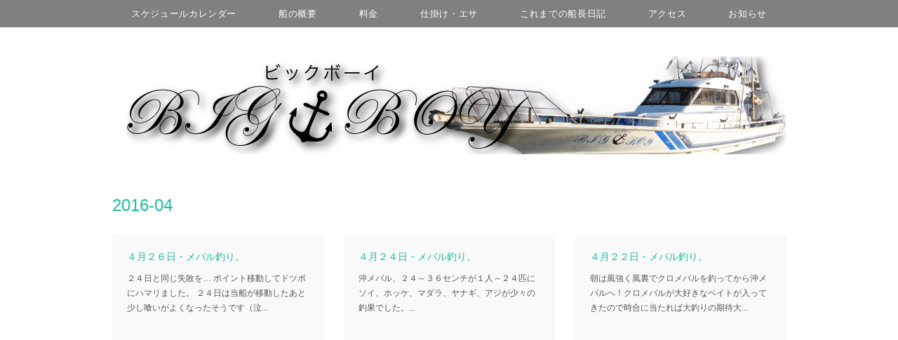

--- FILE ---
content_type: text/html; charset=UTF-8
request_url: http://bigboy-fishing.com/2016/04/
body_size: 4012
content:
<!DOCTYPE html>
<html>
<head>
<title>2016  4月 - 秋田港 遊漁船 BIG BOY</title>
<meta charset="utf-8">
<meta name="viewport" content="width=device-width, initial-scale=1.0">
<meta name="description" content="2016  4月 - 秋田港発の遊漁船　【ビックボーイ】【ビックⅡ】　の公式サイトです" />
<link rel="stylesheet" href="http://bigboy-fishing.com/wp-content/themes/honey/responsive.css" type="text/css" media="screen, print" />
<link rel="stylesheet" href="http://bigboy-fishing.com/wp-content/themes/honey/style.css" type="text/css" media="screen, print" />
<link rel="alternate" type="application/atom+xml" title="秋田港 遊漁船 BIG BOY Atom Feed" href="http://bigboy-fishing.com/feed/atom/" />
<link rel="alternate" type="application/rss+xml" title="秋田港 遊漁船 BIG BOY RSS Feed" href="http://bigboy-fishing.com/feed/" />
<!--[if lt IE 9]>
<script src="http://html5shiv.googlecode.com/svn/trunk/html5.js"></script>
<![endif]-->
<script type='text/javascript' src='http://ajax.googleapis.com/ajax/libs/jquery/1.7.1/jquery.min.js?ver=1.7.1'></script>
<style>.simplemap img{max-width:none !important;padding:0 !important;margin:0 !important;}.staticmap,.staticmap img{max-width:100% !important;height:auto !important;}.simplemap .simplemap-content{display:none;}</style>
<style type="text/css" media="all">
/* <![CDATA[ */
@import url("http://bigboy-fishing.com/wp-content/plugins/wp-table-reloaded/css/plugin.css?ver=1.9.4");
@import url("http://bigboy-fishing.com/wp-content/plugins/wp-table-reloaded/css/datatables.css?ver=1.9.4");
.wp-table-reloaded-id-2 td {
  font-family: Tahoma;
  font-size: 18px;
}


.wp-table-reloaded-id-3 td {
  font-family: Tahoma;
  font-size: 18px;
}

.wp-table-reloaded-id-5 td {
  font-family: Tahoma;
  font-size: 18px;
}

.wp-table-reloaded-id-6 td {
  font-family: Tahoma;
  font-size: 18px;
}


.wp-table-reloaded-id-3, .wp-table-reloaded-id-3 td, .wp-table-reloaded-id-3 th {
  border: none!important;
  border-collapse: collapse!important;
  border-spacing: 0px!important;

.wp-table-reloaded-id-3 td {
  margin: 20px; 
}
/* ]]> */
</style><script type="text/javascript" src="http://bigboy-fishing.com/wp-content/themes/honey/jquery/scrolltopcontrol.js"></script>
<script src="http://bigboy-fishing.com/wp-content/themes/honey/jquery/jquery.cycle2.js" type="text/javascript"></script>
<script src="http://bigboy-fishing.com/wp-content/themes/honey/jquery/jquery.cycle2.carousel.js" type="text/javascript"></script>
<script type="text/javascript">
	$(document).ready(function(){
		$("a img").hover(function(){	//リンク付き画像をマウスオーバーでフェード
			$(this).fadeTo(200, 0.8);
			},function(){
			$(this).fadeTo(300, 1.0);
		});
		$(window).scroll(function(){	//ロゴをスクロールでフェードアウト
			if ($(this).scrollTop() > 100) {
			$('.logo').fadeOut();
			} else {
			$('.logo').fadeIn();
			}
		});
	});
</script>
</head>

<body class="archive date">

<!-- ヘッダー -->
<header id="header">

<!-- ヘッダー中身 -->
<div class="header-inner">

<!-- ロゴ -->
<h1 class="logo">
<a href="http://bigboy-fishing.com" title="秋田港 遊漁船 BIG BOY"><img src="http://bigboy-fishing.com/wp-content/uploads/2013/09/big_hp_top31.jpg" alt="秋田港 遊漁船 BIG BOY"/></a>
</h1>
<!-- / ロゴ -->

</div>
<!-- / ヘッダー中身 -->

</header>
<!-- / ヘッダー -->
<div class="clear"></div>


<!-- トップナビゲーション -->
<nav id="nav">
<!--[if IE 7 ]><div style="margin-top:30px"></div><![endif]-->
<ul id="topnav">
<li><div class="menu"><ul><li class="page_item page-item-54"><a href="http://bigboy-fishing.com/%e3%82%b9%e3%82%b1%e3%82%b8%e3%83%a5%e3%83%bc%e3%83%ab%e3%82%ab%e3%83%ac%e3%83%b3%e3%83%80%e3%83%bc/">スケジュールカレンダー</a></li><li class="page_item page-item-121"><a href="http://bigboy-fishing.com/%e8%88%b9%e3%81%ae%e6%a6%82%e8%a6%81/">船の概要</a></li><li class="page_item page-item-99"><a href="http://bigboy-fishing.com/%e6%96%99%e9%87%91/">料金</a></li><li class="page_item page-item-308"><a href="http://bigboy-fishing.com/%e4%bb%95%e6%8e%9b%e3%81%91%e3%83%bb%e3%82%a8%e3%82%b5/">仕掛け・エサ</a></li><li class="page_item page-item-341"><a href="http://bigboy-fishing.com/%e3%81%93%e3%82%8c%e3%81%be%e3%81%a7%e3%81%ae%e8%88%b9%e9%95%b7%e6%97%a5%e8%a8%98/">これまでの船長日記</a></li><li class="page_item page-item-109"><a href="http://bigboy-fishing.com/%e3%82%a2%e3%82%af%e3%82%bb%e3%82%b9/">アクセス</a></li><li class="page_item page-item-348"><a href="http://bigboy-fishing.com/%e3%81%8a%e7%9f%a5%e3%82%89%e3%81%9b/">お知らせ</a></li></ul></div>
</li>
</ul>
</nav>
<!-- / トップナビゲーション -->
<div class="clear"></div>

<!-- 全体warapper -->
<div class="wrapper">

<!-- メインwrap -->
<div id="main">

<!-- 投稿が存在するかを確認する条件文 -->

<!-- 投稿一覧の最初を取得 -->

<!-- カテゴリーアーカイブの場合 -->
<h2 class="pagetitle"> 2016-04</h2>

<!-- 年別アーカイブの場合 -->
<!-- / 投稿一覧の最初 -->


<!-- コンテンツ -->
<ul class="block-three">

<!-- 投稿ループ -->

<li class="item">
<div class="item-img"><a href="http://bigboy-fishing.com/2016/04/27/%ef%bc%94%e6%9c%88%ef%bc%92%ef%bc%96%e6%97%a5%e3%83%bb%e3%83%a1%e3%83%90%e3%83%ab%e9%87%a3%e3%82%8a%e3%80%82/"></a></div>
<div class="item-inner">
<div class="item-title" id="post-4751"><a href="http://bigboy-fishing.com/2016/04/27/%ef%bc%94%e6%9c%88%ef%bc%92%ef%bc%96%e6%97%a5%e3%83%bb%e3%83%a1%e3%83%90%e3%83%ab%e9%87%a3%e3%82%8a%e3%80%82/">４月２６日・メバル釣り。</a></div>
<p class="item-text"><a href="http://bigboy-fishing.com/2016/04/27/%ef%bc%94%e6%9c%88%ef%bc%92%ef%bc%96%e6%97%a5%e3%83%bb%e3%83%a1%e3%83%90%e3%83%ab%e9%87%a3%e3%82%8a%e3%80%82/">２４日と同じ失敗を… ポイント移動してドツボにハマリました。 ２４日は当船が移動したあと少し喰いがよくなったそうです（泣...</a></p>
</div>
</li>


<li class="item">
<div class="item-img"><a href="http://bigboy-fishing.com/2016/04/25/%ef%bc%94%e6%9c%88%ef%bc%92%ef%bc%94%e6%97%a5%e3%83%bb%e3%83%a1%e3%83%90%e3%83%ab%e9%87%a3%e3%82%8a%e3%80%82/"></a></div>
<div class="item-inner">
<div class="item-title" id="post-4746"><a href="http://bigboy-fishing.com/2016/04/25/%ef%bc%94%e6%9c%88%ef%bc%92%ef%bc%94%e6%97%a5%e3%83%bb%e3%83%a1%e3%83%90%e3%83%ab%e9%87%a3%e3%82%8a%e3%80%82/">４月２４日・メバル釣り。</a></div>
<p class="item-text"><a href="http://bigboy-fishing.com/2016/04/25/%ef%bc%94%e6%9c%88%ef%bc%92%ef%bc%94%e6%97%a5%e3%83%bb%e3%83%a1%e3%83%90%e3%83%ab%e9%87%a3%e3%82%8a%e3%80%82/">沖メバル、２４～３６センチが１人～２４匹にソイ、ホッケ、マダラ、ヤナギ、アジが少々の釣果でした。...</a></p>
</div>
</li>


<li class="item">
<div class="item-img"><a href="http://bigboy-fishing.com/2016/04/23/%ef%bc%94%e6%9c%88%ef%bc%92%ef%bc%92%e6%97%a5%e3%83%bb%e3%83%a1%e3%83%90%e3%83%ab%e9%87%a3%e3%82%8a%e3%80%82/"></a></div>
<div class="item-inner">
<div class="item-title" id="post-4734"><a href="http://bigboy-fishing.com/2016/04/23/%ef%bc%94%e6%9c%88%ef%bc%92%ef%bc%92%e6%97%a5%e3%83%bb%e3%83%a1%e3%83%90%e3%83%ab%e9%87%a3%e3%82%8a%e3%80%82/">４月２２日・メバル釣り。</a></div>
<p class="item-text"><a href="http://bigboy-fishing.com/2016/04/23/%ef%bc%94%e6%9c%88%ef%bc%92%ef%bc%92%e6%97%a5%e3%83%bb%e3%83%a1%e3%83%90%e3%83%ab%e9%87%a3%e3%82%8a%e3%80%82/">朝は風強く風裏でクロメバルを釣ってから沖メバルへ！クロメバルが大好きなベイトが入ってきたので時合に当たれば大釣りの期待大...</a></p>
</div>
</li>


<li class="item">
<div class="item-img"><a href="http://bigboy-fishing.com/2016/04/17/%ef%bc%94%e6%9c%88%ef%bc%91%ef%bc%96%e6%97%a5%e3%83%bb%e3%83%a1%e3%83%90%e3%83%ab%e9%87%a3%e3%82%8a%e3%80%82-2/"></a></div>
<div class="item-inner">
<div class="item-title" id="post-4723"><a href="http://bigboy-fishing.com/2016/04/17/%ef%bc%94%e6%9c%88%ef%bc%91%ef%bc%96%e6%97%a5%e3%83%bb%e3%83%a1%e3%83%90%e3%83%ab%e9%87%a3%e3%82%8a%e3%80%82-2/">４月１６日・メバル釣り。</a></div>
<p class="item-text"><a href="http://bigboy-fishing.com/2016/04/17/%ef%bc%94%e6%9c%88%ef%bc%91%ef%bc%96%e6%97%a5%e3%83%bb%e3%83%a1%e3%83%90%e3%83%ab%e9%87%a3%e3%82%8a%e3%80%82-2/">ウスメバル、２３～３７センチが１人～４５匹の釣果。 序盤はヤナギ、中盤はホッケとマゾイ、終盤にようやくヤル気のある反応を...</a></p>
</div>
</li>


<li class="item">
<div class="item-img"><a href="http://bigboy-fishing.com/2016/04/17/%ef%bc%94%e6%9c%88%ef%bc%91%ef%bc%96%e6%97%a5%e3%83%bb%e3%83%a1%e3%83%90%e3%83%ab%e9%87%a3%e3%82%8a%e3%80%82/"></a></div>
<div class="item-inner">
<div class="item-title" id="post-4719"><a href="http://bigboy-fishing.com/2016/04/17/%ef%bc%94%e6%9c%88%ef%bc%91%ef%bc%96%e6%97%a5%e3%83%bb%e3%83%a1%e3%83%90%e3%83%ab%e9%87%a3%e3%82%8a%e3%80%82/">４月１６日・メバル釣り。</a></div>
<p class="item-text"><a href="http://bigboy-fishing.com/2016/04/17/%ef%bc%94%e6%9c%88%ef%bc%91%ef%bc%96%e6%97%a5%e3%83%bb%e3%83%a1%e3%83%90%e3%83%ab%e9%87%a3%e3%82%8a%e3%80%82/">...</a></p>
</div>
</li>


<li class="item">
<div class="item-img"><a href="http://bigboy-fishing.com/2016/04/16/%ef%bc%94%e6%9c%88%ef%bc%91%ef%bc%94%e6%97%a5%e3%83%bb%e3%83%a1%e3%83%90%e3%83%ab%e9%87%a3%e3%82%8a%e3%80%82/"></a></div>
<div class="item-inner">
<div class="item-title" id="post-4706"><a href="http://bigboy-fishing.com/2016/04/16/%ef%bc%94%e6%9c%88%ef%bc%91%ef%bc%94%e6%97%a5%e3%83%bb%e3%83%a1%e3%83%90%e3%83%ab%e9%87%a3%e3%82%8a%e3%80%82/">４月１４日・メバル釣り。</a></div>
<p class="item-text"><a href="http://bigboy-fishing.com/2016/04/16/%ef%bc%94%e6%9c%88%ef%bc%91%ef%bc%94%e6%97%a5%e3%83%bb%e3%83%a1%e3%83%90%e3%83%ab%e9%87%a3%e3%82%8a%e3%80%82/">朝のうち鮎のようなホッケに中ホッケとメバル、ヤナギが少々でしたが、その後はまったく釣れなくなりました。 当船も他船も運動...</a></p>
</div>
</li>


<li class="item">
<div class="item-img"><a href="http://bigboy-fishing.com/2016/04/16/%ef%bc%94%e6%9c%88%ef%bc%91%ef%bc%94%e6%97%a5%e3%83%bb%e3%83%a1%e3%83%90%e3%83%ab%e9%87%a3%e3%82%8a%e3%80%82-2/"></a></div>
<div class="item-inner">
<div class="item-title" id="post-4714"><a href="http://bigboy-fishing.com/2016/04/16/%ef%bc%94%e6%9c%88%ef%bc%91%ef%bc%94%e6%97%a5%e3%83%bb%e3%83%a1%e3%83%90%e3%83%ab%e9%87%a3%e3%82%8a%e3%80%82-2/">４月１４日・メバル釣り。</a></div>
<p class="item-text"><a href="http://bigboy-fishing.com/2016/04/16/%ef%bc%94%e6%9c%88%ef%bc%91%ef%bc%94%e6%97%a5%e3%83%bb%e3%83%a1%e3%83%90%e3%83%ab%e9%87%a3%e3%82%8a%e3%80%82-2/">...</a></p>
</div>
</li>


<li class="item">
<div class="item-img"><a href="http://bigboy-fishing.com/2016/04/11/%ef%bc%94%e6%9c%88%ef%bc%91%ef%bc%90%e6%97%a5%e3%83%bb%e3%83%a1%e3%83%90%e3%83%ab%e9%87%a3%e3%82%8a%e3%80%82-2/"></a></div>
<div class="item-inner">
<div class="item-title" id="post-4698"><a href="http://bigboy-fishing.com/2016/04/11/%ef%bc%94%e6%9c%88%ef%bc%91%ef%bc%90%e6%97%a5%e3%83%bb%e3%83%a1%e3%83%90%e3%83%ab%e9%87%a3%e3%82%8a%e3%80%82-2/">４月１０日・メバル釣り。</a></div>
<p class="item-text"><a href="http://bigboy-fishing.com/2016/04/11/%ef%bc%94%e6%9c%88%ef%bc%91%ef%bc%90%e6%97%a5%e3%83%bb%e3%83%a1%e3%83%90%e3%83%ab%e9%87%a3%e3%82%8a%e3%80%82-2/">秋田海釣り名人会様のメバル釣り大会でした！（クロメバルメイン） 出だし好調でしたが中盤は何度もカラアゲあり、終盤にようや...</a></p>
</div>
</li>


<li class="item">
<div class="item-img"><a href="http://bigboy-fishing.com/2016/04/11/%ef%bc%94%e6%9c%88%ef%bc%91%ef%bc%90%e6%97%a5%e3%83%bb%e3%83%a1%e3%83%90%e3%83%ab%e9%87%a3%e3%82%8a%e3%80%82/"></a></div>
<div class="item-inner">
<div class="item-title" id="post-4695"><a href="http://bigboy-fishing.com/2016/04/11/%ef%bc%94%e6%9c%88%ef%bc%91%ef%bc%90%e6%97%a5%e3%83%bb%e3%83%a1%e3%83%90%e3%83%ab%e9%87%a3%e3%82%8a%e3%80%82/">４月１０日・メバル釣り。</a></div>
<p class="item-text"><a href="http://bigboy-fishing.com/2016/04/11/%ef%bc%94%e6%9c%88%ef%bc%91%ef%bc%90%e6%97%a5%e3%83%bb%e3%83%a1%e3%83%90%e3%83%ab%e9%87%a3%e3%82%8a%e3%80%82/">...</a></p>
</div>
</li>


<li class="item">
<div class="item-img"><a href="http://bigboy-fishing.com/2016/04/06/%ef%bc%94%e6%9c%88%ef%bc%95%e6%97%a5%e3%83%a1%e3%83%90%e3%83%ab%e9%87%a3%e3%82%8a%e3%80%82-2/"></a></div>
<div class="item-inner">
<div class="item-title" id="post-4683"><a href="http://bigboy-fishing.com/2016/04/06/%ef%bc%94%e6%9c%88%ef%bc%95%e6%97%a5%e3%83%a1%e3%83%90%e3%83%ab%e9%87%a3%e3%82%8a%e3%80%82-2/">４月５日メバル釣り。</a></div>
<p class="item-text"><a href="http://bigboy-fishing.com/2016/04/06/%ef%bc%94%e6%9c%88%ef%bc%95%e6%97%a5%e3%83%a1%e3%83%90%e3%83%ab%e9%87%a3%e3%82%8a%e3%80%82-2/">沖メバル、２０～３７センチが１人～８３匹。 他にはソイ、ホッケ、ヤナギの釣果でした！...</a></p>
</div>
</li>

<!-- / 投稿ループ -->

<!-- 投稿がない場合 -->
<!-- / 投稿がない場合 -->


</ul>
<!-- / コンテンツ -->


<!-- ページャー -->
<div id="next">
<span class="left"></span>
<span class="right"><a href="http://bigboy-fishing.com/2016/04/page/2/" >次のページ ＞</a></span>
<div class="clear"></div>
</div>
<!-- / ページャー -->
<!-- wp-pagenavi -->
<div class="next-pagenavi"></div>
<!-- / wp-pagenavi -->


</div>
<!-- / メインwrap -->

</div>
<!-- / 全体wrapper -->

<!-- フッターエリア -->
<footer id="footer">
<div class="footer-inner">

<!-- フッターウィジェット -->
<div class="row">
<article class="third">
<div id="topbox">
<div id="text-5" class="widget widget_text">			<div class="textwidget">ビッグボーイのインスタグラムです。今後はこちらへ移行します。当ホームページは2026年2月をもって終了いたします。<a href="https://www.instagram.com/bigboy_1157/"><img src="http://bigboy-fishing.com/wp-content/uploads/2025/09/a494ab79f5b4ce3ba3708f9d5580d6b5.jpg" alt="インスタグラム height="36" border="0"></a>
<p></p>
<a href="https://lin.ee/ZcoTFyz"><img src="https://scdn.line-apps.com/n/line_add_friends/btn/ja.png" alt="友だち追加" height="36" border="0"></a>
<p></p>
<a href="http://bigboy-fishing.com/cachi/cachi.html">BIG BOY 2009年5月〜2013年9月の釣果画像</a>

</div>
		</div></div>
</article>
<article class="third">
<div id="topbox">
<div id="nav_menu-2" class="widget widget_nav_menu"><div class="top-title">メニュー</div><div class="menu-%e3%83%a1%e3%83%8b%e3%83%a5%e3%83%bc-container"><ul id="menu-%e3%83%a1%e3%83%8b%e3%83%a5%e3%83%bc" class="menu"><li id="menu-item-317" class="menu-item menu-item-type-custom menu-item-object-custom menu-item-home menu-item-317"><a href="http://bigboy-fishing.com/">ホーム</a></li>
<li id="menu-item-305" class="menu-item menu-item-type-post_type menu-item-object-page menu-item-305"><a href="http://bigboy-fishing.com/%e3%82%b9%e3%82%b1%e3%82%b8%e3%83%a5%e3%83%bc%e3%83%ab%e3%82%ab%e3%83%ac%e3%83%b3%e3%83%80%e3%83%bc/">スケジュールカレンダー</a></li>
<li id="menu-item-302" class="menu-item menu-item-type-post_type menu-item-object-page menu-item-302"><a href="http://bigboy-fishing.com/%e8%88%b9%e3%81%ae%e6%a6%82%e8%a6%81/">船の概要</a></li>
<li id="menu-item-304" class="menu-item menu-item-type-post_type menu-item-object-page menu-item-304"><a href="http://bigboy-fishing.com/%e6%96%99%e9%87%91/">料金</a></li>
<li id="menu-item-316" class="menu-item menu-item-type-post_type menu-item-object-page menu-item-316"><a href="http://bigboy-fishing.com/%e4%bb%95%e6%8e%9b%e3%81%91%e3%83%bb%e3%82%a8%e3%82%b5/">仕掛け・エサ</a></li>
<li id="menu-item-347" class="menu-item menu-item-type-post_type menu-item-object-page menu-item-347"><a href="http://bigboy-fishing.com/%e3%81%93%e3%82%8c%e3%81%be%e3%81%a7%e3%81%ae%e8%88%b9%e9%95%b7%e6%97%a5%e8%a8%98/">これまでの船長日記</a></li>
<li id="menu-item-303" class="menu-item menu-item-type-post_type menu-item-object-page menu-item-303"><a href="http://bigboy-fishing.com/%e3%82%a2%e3%82%af%e3%82%bb%e3%82%b9/">アクセス</a></li>
</ul></div></div></div>
</article>
<article class="third">
<div id="topbox">
<div id="text-6" class="widget widget_text">			<div class="textwidget"><img src="http://bigboy-fishing.com/wp-content/uploads/2013/09/f32c3bc963cc5cfe6cb63aadad4251e8.gif" width="300" height="200" >
</div>
		</div></div>
</article>
</div>
<!-- / フッターウィジェット -->
<div class="clear"></div>

<div id="sociallink">

<!-- RSSアイコン -->
<a href="http://bigboy-fishing.com/feed/" target="_blank" title="RSS Feed"><img src="http://bigboy-fishing.com/wp-content/themes/honey/images/ic_foot_rss.gif" alt="RSS Feed" /></a>
<!-- / RSSアイコン -->
</div>

<!-- コピーライト表示 -->
<div id="copyright">
© 秋田港 遊漁船 BIG BOY. all rights reserved. 
</div>
<!-- /コピーライト表示 -->

</div>
</footer>
<!-- / フッターエリア -->



</body>
</html><!-- WP Super Cache is installed but broken. The constant WPCACHEHOME must be set in the file wp-config.php and point at the WP Super Cache plugin directory. -->